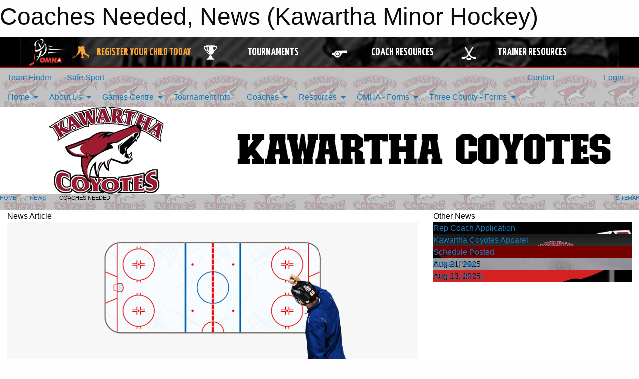

--- FILE ---
content_type: text/html; charset=utf-8
request_url: https://kawarthacoyotes.ca/Articles/3496/Coaches_Needed/
body_size: 10053
content:


<!DOCTYPE html>

<html class="no-js" lang="en">
<head><meta charset="utf-8" /><meta http-equiv="x-ua-compatible" content="ie=edge" /><meta name="viewport" content="width=device-width, initial-scale=1.0" /><link rel="preconnect" href="https://cdnjs.cloudflare.com" /><link rel="dns-prefetch" href="https://cdnjs.cloudflare.com" /><link rel="preconnect" href="https://fonts.gstatic.com" /><link rel="dns-prefetch" href="https://fonts.gstatic.com" /><title>
	News > Coaches Needed (Kawartha Minor Hockey)
</title><link rel="stylesheet" href="https://fonts.googleapis.com/css2?family=Oswald&amp;family=Roboto&amp;family=Passion+One:wght@700&amp;display=swap" />

    <!-- Compressed CSS -->
    <link rel="stylesheet" href="https://cdnjs.cloudflare.com/ajax/libs/foundation/6.7.5/css/foundation.min.css" /><link rel="stylesheet" href="https://cdnjs.cloudflare.com/ajax/libs/motion-ui/2.0.3/motion-ui.css" />

    <!--load all styles -->
    
  <meta name="keywords" content="Kawartha,Omemee,Lindsay,OMHA,hockey,minor,3county,timbits,atomic,dodgecaravankids" /><meta name="description" content="kawarthacoyotes.ca powered by MBSportsWeb" />
    <meta property="og:title" content="Coaches Needed" />
    <meta property="og:type" content="article" />
    <meta property="og:site_name" content="kawarthacoyotes.ca" />
    <meta property="og:image" content="https://kawarthacoyotes.ca/public/images/common/articles/coach.png" />
    <meta property="og:image:width" content="300" />
    <meta property="og:image:height" content="300" />
    <meta property="og:description" content="As tryouts wind down and teams are made, we are looking for several individuals to coach this year's Coyotes.

Coaching applications are now available on our website for anyone interested in a ..." />
    <meta property="og:url" content="https://kawarthacoyotes.ca/Articles/3496/Coaches_Needed/" />




<link rel="stylesheet" href="/assets/responsive/css/networks/omha.min.css">
<link href='//fonts.googleapis.com/css?family=Yanone+Kaffeesatz:700|Open+Sans:800italic' rel='stylesheet' type='text/css'>

<style type="text/css" media="print">
    #omha_banner {
        display: none;
    }
</style>

<style type="text/css">
 body { --D-color-rgb-primary: 0,0,0; --D-color-rgb-secondary: 239,227,198; --D-color-rgb-secondary-contrast: 0,0,0; --D-color-rgb-link: 0,0,0; --D-color-rgb-link-hover: 239,227,198; --D-color-rgb-content-link: 0,0,0; --D-color-rgb-content-link-hover: 239,227,198 }  body { --D-fonts-main: 'Roboto', sans-serif }  body { --D-fonts-headings: 'Oswald', sans-serif }  body { --D-fonts-bold: 'Passion One', cursive }  body { --D-wrapper-max-width: 1200px }  .sitecontainer { background-color: rgba(194,194,194,1.0); background-image: url('/domains/kawarthacoyotes.ca/bg_page.png') }  .sitecontainer main .wrapper { background-color: rgba(255,255,255,1); }  .bottom-drawer .content { background-color: rgba(255,255,255,1); } #wid7 .row-masthead { background-color: rgba(255,255,255,1.0) }
</style>
<link href="/Domains/kawarthacoyotes.ca/favicon.ico" rel="shortcut icon" /><link href="/assets/responsive/css/public.min.css?v=2025.07.27" type="text/css" rel="stylesheet" media="screen" /><link href="/Utils/Styles.aspx?Mode=Responsive&amp;Version=2024.04.15.20.00.00" type="text/css" rel="stylesheet" media="screen" /><script>var clicky_site_ids = clicky_site_ids || []; clicky_site_ids.push(100653998); var clicky_custom = {};</script>
<script async src="//static.getclicky.com/js"></script>
<script async src="//static.getclicky.com/inc/javascript/video/youtube.js"></script>
</head>
<body>
    
    
  <h1 class="hidden">Coaches Needed, News (Kawartha Minor Hockey)</h1>

    <form method="post" action="/Articles/3496/Coaches_Needed/" id="frmMain">
<div class="aspNetHidden">
<input type="hidden" name="tlrk_ssm_TSSM" id="tlrk_ssm_TSSM" value="" />
<input type="hidden" name="tlrk_sm_TSM" id="tlrk_sm_TSM" value="" />
<input type="hidden" name="__EVENTTARGET" id="__EVENTTARGET" value="" />
<input type="hidden" name="__EVENTARGUMENT" id="__EVENTARGUMENT" value="" />
<input type="hidden" name="__VIEWSTATE" id="__VIEWSTATE" value="teBVCaWAffMNXw9+X4BkL/Xnpi/F4s060Ou4DxcoJyPAE55T6hIjrsCtaZsXICjsLLPbqT+X1OyBhsoLVtQ2c6OFQeDVBiio9RDeIuVd0qyg+si4WHrYe28sQb4D4WnElicIyr6SkhzdmCn/BkLlz/[base64]/DowmPcY1E+ibC5h/P8suUeqQ4NpThZZWC+dRobd3rZnEJwyRUNq73fWo83f8m0AtRYJ/4R5bcQRpWnRdNIuHuWjdqWIwuMGp3JuaKWGU1AxwbIMvLhCpNiDWeCXesYPYHsiZRMwVVCUNsQhcSMqtyWwXihi7I374M=" />
</div>

<script type="text/javascript">
//<![CDATA[
var theForm = document.forms['frmMain'];
if (!theForm) {
    theForm = document.frmMain;
}
function __doPostBack(eventTarget, eventArgument) {
    if (!theForm.onsubmit || (theForm.onsubmit() != false)) {
        theForm.__EVENTTARGET.value = eventTarget;
        theForm.__EVENTARGUMENT.value = eventArgument;
        theForm.submit();
    }
}
//]]>
</script>


<script src="/WebResource.axd?d=pynGkmcFUV13He1Qd6_TZLlsRelpYsyQFd6phO5veY4CZNvMTTLGEbXVa3VAtRjITe917q7kHtu_w_1-_VO9GQ2&amp;t=638901397900000000" type="text/javascript"></script>


<script src="https://ajax.aspnetcdn.com/ajax/4.5.2/1/MicrosoftAjax.js" type="text/javascript"></script>
<script src="https://ajax.aspnetcdn.com/ajax/4.5.2/1/MicrosoftAjaxWebForms.js" type="text/javascript"></script>
<script src="/assets/core/js/web/web.min.js?v=2025.07.27" type="text/javascript"></script>
<script src="https://d2i2wahzwrm1n5.cloudfront.net/ajaxz/2025.2.609/Common/Core.js" type="text/javascript"></script>
<script src="https://d2i2wahzwrm1n5.cloudfront.net/ajaxz/2025.2.609/Ajax/Ajax.js" type="text/javascript"></script>
<div class="aspNetHidden">

	<input type="hidden" name="__VIEWSTATEGENERATOR" id="__VIEWSTATEGENERATOR" value="CA0B0334" />
	<input type="hidden" name="__EVENTVALIDATION" id="__EVENTVALIDATION" value="qLmo414TLFQ4NkxMMukXKwJeohI5dIaRrw8z3SXUU2+QeN95ztbEBSse45XFSUbqPlWY/vb+oq6wdAjSnme+wO2IdMCffH0OIKy2U2HAAWFvS1+DD6zQqVZFc33sv0fN" />
</div>
        <script type="text/javascript">
//<![CDATA[
Sys.WebForms.PageRequestManager._initialize('ctl00$tlrk_sm', 'frmMain', ['tctl00$tlrk_ramSU','tlrk_ramSU'], [], [], 90, 'ctl00');
//]]>
</script>

        <!-- 2025.2.609.462 --><div id="tlrk_ramSU">
	<span id="tlrk_ram" style="display:none;"></span>
</div>
        




<div id="omha_banner" style="position:relative; z-index: 1000;">
    <div class="grid-container">
        <div class="grid-x align-middle">
            <div class="cell shrink">
                <a href="http://www.omha.net/" target="_blank" title="Link to OMHA Website" rel="noopener">
                    <img src="//mbswcdn.com/img/omha/network_omha_logo.png" class="omha-logo" alt="OMHA Logo" />
                </a>
            </div>
            <div class="cell auto text-center hide-for-large">
                <button class="dropdown button hollow secondary" style="margin: 0;" type="button" data-open="omha_network_modal">OMHA Digital Network</button>
            </div>
            <div class="cell auto show-for-large">
                <div class="grid-x align-middle align-justify omha-links">
                    <div class="cell auto omha-hover omha-link text-center"><a class="" href="/Register/" target="" rel="noopener" title="Register Your Child Today"><div class="grid-x align-middle"><div class="cell shrink icon"><img src="https://omhaoffice.com/public/images/common/pages/NetworkBanner/hockey_player_yellow.png" alt="Icon for Register Your Child Today" /></div><div class="cell auto text-center"><span style="color: #F9A435;">Register Your Child Today</span></div></div></a></div><div class="cell auto omha-hover omha-link text-center"><a class="" href="https://www.omha.net/findatournament?utm_source=OMHA_Network&utm_medium=rss&utm_campaign=Tournaments" target="_blank" rel="noopener" title="Tournaments"><div class="grid-x align-middle"><div class="cell shrink icon"><img src="https://omhaoffice.com/public/images/common/pages/NetworkBanner/network_tournaments.png" alt="Icon for Tournaments" /></div><div class="cell auto text-center">Tournaments</div></div></a></div><div class="cell auto omha-hover omha-link text-center"><a class="" href="https://www.omha.net/coach?utm_source=OMHA_Network&utm_medium=rss&utm_campaign=Coaches" target="_blank" rel="noopener" title="Coach Resources"><div class="grid-x align-middle"><div class="cell shrink icon"><img src="https://omhaoffice.com/public/images/common/pages/NetworkBanner/network_coach_resources.png" alt="Icon for Coach Resources" /></div><div class="cell auto text-center">Coach Resources</div></div></a></div><div class="cell auto omha-hover omha-link text-center"><a class="" href="https://www.omha.net/trainer?utm_source=OMHA_Network&utm_medium=rss&utm_campaign=Trainers" target="_blank" rel="noopener" title="Trainer Resources"><div class="grid-x align-middle"><div class="cell shrink icon"><img src="https://omhaoffice.com/public/images/common/pages/NetworkBanner/network_clinics.png" alt="Icon for Trainer Resources" /></div><div class="cell auto text-center">Trainer Resources</div></div></a></div>
                </div>
            </div>
            <div class="cell shrink">
                <div class="grid-x small-up-4 large-up-2 text-center social-icons">
                    <div class="cell shrink"><a href="https://www.facebook.com/OntarioMinorHockey" target="_blank" rel="noopener"><i class="fab fa-facebook-square" title="OMHA Facebook Page"></i></a></div>
                    <div class="cell shrink"><a href="https://x.com/HometownHockey" target="_blank" rel="noopener"><i class="fab fa-square-x-twitter" title="OMHA X Account"></i></a></div>
                    <div class="cell shrink"><a href="https://www.youtube.com/user/OntarioMinorHockey" target="_blank" rel="noopener"><i class="fab fa-youtube-square" title="OMHA YouTube Channel"></i></a></div>
                    <div class="cell shrink"><a href="https://instagram.com/ontariominorhockey" target="_blank" rel="noopener"><i class="fab fa-instagram-square" title="OMHA Instagram Page"></i></a></div>
                </div>
            </div>
        </div>
    </div>
    <div class="large reveal" id="omha_network_modal" data-reveal data-v-offset="0">
        <h3 class="h3">
            <img src="//mbswcdn.com/img/omha/network_omha_logo.png" class="omha-logo" alt="OMHA Logo" />
            OMHA Digital Network
        </h3>
        <div class="stacked-for-small button-group hollow secondary expanded"><a class=" button modal-link" href="/Register/" target="" rel="noopener" title="Register Your Child Today"><img src="https://omhaoffice.com/public/images/common/pages/NetworkBanner/hockey_player_yellow.png" alt="Icon for Register Your Child Today" /><span style="color: #F9A435;">Register Your Child Today</span></a><a class=" button modal-link" href="https://www.omha.net/findatournament?utm_source=OMHA_Network&utm_medium=rss&utm_campaign=Tournaments" target="_blank" rel="noopener" title="Tournaments"><img src="https://omhaoffice.com/public/images/common/pages/NetworkBanner/network_tournaments.png" alt="Icon for Tournaments" />Tournaments</a><a class=" button modal-link" href="https://www.omha.net/coach?utm_source=OMHA_Network&utm_medium=rss&utm_campaign=Coaches" target="_blank" rel="noopener" title="Coach Resources"><img src="https://omhaoffice.com/public/images/common/pages/NetworkBanner/network_coach_resources.png" alt="Icon for Coach Resources" />Coach Resources</a><a class=" button modal-link" href="https://www.omha.net/trainer?utm_source=OMHA_Network&utm_medium=rss&utm_campaign=Trainers" target="_blank" rel="noopener" title="Trainer Resources"><img src="https://omhaoffice.com/public/images/common/pages/NetworkBanner/network_clinics.png" alt="Icon for Trainer Resources" />Trainer Resources</a></div>
        <button class="close-button" data-close aria-label="Close modal" type="button">
            <span aria-hidden="true">&times;</span>
        </button>
    </div>
</div>





        
  <div class="sitecontainer"><div id="row4" class="row-outer  not-editable"><div class="row-inner"><div id="wid5"><div class="outer-top-bar"><div class="wrapper row-top-bar"><div class="grid-x grid-padding-x align-middle"><div class="cell shrink show-for-small-only"><div class="cell small-6" data-responsive-toggle="top_bar_links" data-hide-for="medium"><button title="Toggle Top Bar Links" class="menu-icon" type="button" data-toggle></button></div></div><div class="cell shrink"><a href="/Seasons/Current/">Team Finder</a></div><div class="cell shrink"><a href="/SafeSport/">Safe Sport</a></div><div class="cell shrink"><div class="grid-x grid-margin-x"><div class="cell auto"><a href="https://www.facebook.com/kawarthacoyotes?ref=hl" target="_blank" rel="noopener"><i class="fab fa-facebook" title="Facebook"></i></a></div><div class="cell auto"><a href="https://www.twitter.com/kawarthahockey" target="_blank" rel="noopener"><i class="fab fa-x-twitter" title="Twitter"></i></a></div><div class="cell auto"><a href="https://instagram.com/@kawarthacoyotesminorhockey" target="_blank" rel="noopener"><i class="fab fa-instagram" title="Instagram"></i></a></div></div></div><div class="cell auto show-for-medium"><ul class="menu align-right"><li><a href="/Contact/"><i class="fas fa-address-book" title="Contacts"></i>&nbsp;Contact</a></li><li><a href="/Search/"><i class="fas fa-search" title="Search"></i><span class="hide-for-medium">&nbsp;Search</span></a></li></ul></div><div class="cell auto medium-shrink text-right"><ul class="dropdown menu align-right" data-dropdown-menu><li><a href="/Account/Login/?ReturnUrl=%2fArticles%2f3496%2fCoaches_Needed%2f" rel="nofollow"><i class="fas fa-sign-in-alt"></i>&nbsp;Login</a></li></ul></div></div><div id="top_bar_links" class="hide-for-medium" style="display:none;"><ul class="vertical menu"><li><a href="/Contact/"><i class="fas fa-address-book" title="Contacts"></i>&nbsp;Contact</a></li><li><a href="/Search/"><i class="fas fa-search" title="Search"></i><span class="hide-for-medium">&nbsp;Search</span></a></li></ul></div></div></div>
</div></div></div><header id="header" class="hide-for-print"><div id="row10" class="row-outer  not-editable"><div class="row-inner wrapper"><div id="wid11">
</div></div></div><div id="row6" class="row-outer  not-editable"><div class="row-inner wrapper"><div id="wid8">
        <div class="cMain_ctl14-row-menu row-menu org-menu">
            
            <div class="grid-x align-middle">
                
                <nav class="cell auto">
                    <div class="title-bar" data-responsive-toggle="cMain_ctl14_menu" data-hide-for="large">
                        <div class="title-bar-left">
                            
                            <ul class="horizontal menu">
                                
                                <li><a href="/">Home</a></li>
                                
                                <li><a href="/Seasons/Current/">Team Finder</a></li>
                                
                            </ul>
                            
                        </div>
                        <div class="title-bar-right">
                            <div class="title-bar-title" data-toggle="cMain_ctl14_menu">Organization Menu&nbsp;<i class="fas fa-bars"></i></div>
                        </div>
                    </div>
                    <ul id="cMain_ctl14_menu" style="display: none;" class="vertical large-horizontal menu " data-responsive-menu="drilldown large-dropdown" data-back-button='<li class="js-drilldown-back"><a class="sh-menu-back"></a></li>'>
                        <li class="hover-nonfunction"><a>Home</a><ul class="menu vertical nested"><li class="hover-nonfunction"><a href="/">Home</a></li><li class="hover-nonfunction"><a href="/Pages/1002/Mission_and_Vision/">Mission &amp; Vision</a></li><li class="hover-nonfunction"><a href="/Public/Documents/KMHA_Constitution_rev2015.pdf" target="_blank" rel="noopener"><i class="fa fa-file-pdf"></i>Constitution</a></li><li class="hover-nonfunction"><a href="/Public/Documents/KMHA_Code_of_Conduct.pdf" target="_blank" rel="noopener"><i class="fa fa-file-pdf"></i>Code of Conduct</a></li><li class="hover-nonfunction"><a href="/Public/Documents/KMHA_Manual_of_Operations_Revised_March_2019.pdf" target="_blank" rel="noopener"><i class="fa fa-file-pdf"></i>Manual Of Operations</a></li><li class="hover-nonfunction"><a href="/Public/Documents/KMHA_Social_Media_and_Networking_Policy.pdf" target="_blank" rel="noopener"><i class="fa fa-file-pdf"></i>Social Media and Networking Policy</a></li><li class="hover-nonfunction"><a>Conflict &amp; Complaint</a><ul class="menu vertical nested"><li class="hover-nonfunction"><a href="/Forms/1382/Formal_Written_Complaint/"><i class="fab fa-wpforms"></i>Formal Written Complaint</a></li></ul></li></ul></li><li class="hover-nonfunction"><a>About Us</a><ul class="menu vertical nested"><li class="hover-nonfunction"><a href="/Pages/1486/Locations/">Locations</a></li><li class="hover-nonfunction"><a href="/Staff/1003/">Executive &amp; Staff</a></li><li class="hover-nonfunction"><a href="/Coaches/1004/">Current Coaches</a></li><li class="hover-nonfunction"><a href="/Contact/1005/">Contact Us</a></li></ul></li><li class="hover-nonfunction"><a>Games Centre</a><ul class="menu vertical nested"><li class="hover-nonfunction"><a href="/Schedule/">Schedule &amp; Results</a></li><li class="hover-nonfunction"><a href="/Calendar/">Organization Calendar</a></li></ul></li><li class="hover-nonfunction"><a href="/Pages/1165/Tournament_Info/">Tournament Info</a></li><li class="hover-nonfunction"><a>Coaches</a><ul class="menu vertical nested"><li class="hover-nonfunction"><a href="/Forms/1072/2026-2027_REP_Coaches_Application/"><i class="fab fa-wpforms"></i>2026-2027 Rep Coach Application </a></li><li class="hover-nonfunction"><a href="/Pages/1886/Certification/">Certification</a></li><li class="hover-nonfunction"><a>Coaches Forms</a><ul class="menu vertical nested"><li class="hover-nonfunction"><a href="/LibraryItems/1193/Declaration/">Criminal Declaration</a></li><li class="hover-nonfunction"><a href="/Public/Documents/htcp_medical_info_sheet.pdf" target="_blank" rel="noopener"><i class="fa fa-file-pdf"></i>Player Medical Form</a></li><li class="hover-nonfunction"><a href="/Public/Documents/KMHA_Website_Consent.pdf" target="_blank" rel="noopener"><i class="fa fa-file-pdf"></i>Website &amp; Publication Consent</a></li></ul></li><li class="hover-nonfunction"><a href="/Availabilities/1931/">Unused Ice Slots</a></li></ul></li><li class="hover-nonfunction"><a>Resources</a><ul class="menu vertical nested"><li class="hover-nonfunction"><a>Managers</a><ul class="menu vertical nested"><li class="hover-nonfunction"><a href="/Awards/">Managers</a></li><li class="hover-nonfunction"><a href="/Forms/1542/Fundraising_Request/"><i class="fab fa-wpforms"></i>Team Fundraising Request</a></li></ul></li><li class="hover-nonfunction"><a>Off-Ice Officials</a><ul class="menu vertical nested"><li class="hover-nonfunction"><a href="/Pages/1967/Off-Ice_Officials/">Off-Ice Officials</a></li><li class="hover-nonfunction"><a href="/LibraryItems/1968/Off-Ice_Officials_Development_Workbook/">Off-Ice Officials Workbook</a></li></ul></li></ul></li><li class="hover-nonfunction"><a>OMHA - Forms</a><ul class="menu vertical nested"><li class="hover-nonfunction"><a href="http://victoriadurham.ca/Forms/1134/Game_Sheet_Submission/" target="_blank" rel="noopener"><i class="fa fa-external-link-alt"></i>OMHA - Game Sheet Submission</a></li><li class="hover-nonfunction"><a href="http://victoriadurham.ca/Forms/1000/Suspension_Reporting_Form/" target="_blank" rel="noopener"><i class="fa fa-external-link-alt"></i>OMHA - Suspension Forms</a></li><li class="hover-nonfunction"><a href="/Forms/1463/OMHA_-_Exhibition_Game_Request_Form/"><i class="fab fa-wpforms"></i>OMHA - Exhibition Game Request Form</a></li><li class="hover-nonfunction"><a href="/Forms/1494/OMHA_-_Tournament_Request_Form/"><i class="fab fa-wpforms"></i>OMHA - Tournament Request</a></li></ul></li><li class="hover-nonfunction"><a>Three County - Forms</a><ul class="menu vertical nested"><li class="hover-nonfunction"><a href="/Public/Documents/Rules_of_Operation_Final.pdf" target="_blank" rel="noopener"><i class="fa fa-file-pdf"></i>Three County Bylaws &amp; Rules</a></li><li class="hover-nonfunction"><a href="http://threecountyhockey.ca/Forms/1769/Game_Sheet_Submission_/" target="_blank" rel="noopener"><i class="fa fa-external-link-alt"></i>Three County - Game Sheet Submission</a></li><li class="hover-nonfunction"><a href="http://threecountyhockey.ca/Libraries/1043/Suspension_Form_/" target="_blank" rel="noopener"><i class="fa fa-external-link-alt"></i>Three County - Suspension Form</a></li><li class="hover-nonfunction"><a href="/Forms/1477/Three_County_-_Exhibition_Game_Request_Form/"><i class="fab fa-wpforms"></i>Three County - Exhibition Game Request Form</a></li><li class="hover-nonfunction"><a href="/Forms/1511/Three_County_-_Tournament_Request_Form/"><i class="fab fa-wpforms"></i>Three County - Tournament Request</a></li></ul></li>
                    </ul>
                </nav>
            </div>
            
        </div>
        </div><div id="wid7"><div class="cMain_ctl17-row-masthead row-masthead"><div class="grid-x align-middle text-center"><div class="cell small-4"><a href="/"><img class="contained-image" src="/domains/kawarthacoyotes.ca/logo.png" alt="Main Logo" /></a></div><div class="cell small-8"><img class="contained-image" src="/domains/kawarthacoyotes.ca/kawartha.png" alt="Banner Image" /></div></div></div>
</div><div id="wid9"></div></div></div><div id="row12" class="row-outer  not-editable"><div class="row-inner wrapper"><div id="wid13">
<div class="cMain_ctl25-row-breadcrumb row-breadcrumb">
    <div class="grid-x"><div class="cell auto"><nav aria-label="You are here:" role="navigation"><ul class="breadcrumbs"><li><a href="/" title="Main Home Page">Home</a></li><li><a href="/Articles/" title="List of News">News</a></li><li>Coaches Needed</li></ul></nav></div><div class="cell shrink"><ul class="breadcrumbs"><li><a href="/Sitemap/" title="Go to the sitemap page for this website"><i class="fas fa-sitemap"></i><span class="show-for-large">&nbsp;Sitemap</span></a></li></ul></div></div>
</div>
</div></div></div></header><main id="main"><div class="wrapper"><div id="row17" class="row-outer"><div class="row-inner"><div id="wid18"></div></div></div><div id="row21" class="row-outer"><div class="row-inner"><div id="wid22"></div></div></div><div id="row1" class="row-outer"><div class="row-inner"><div class="grid-x grid-padding-x"><div id="row1col2" class="cell small-12 medium-12 large-12 "><div id="wid3">
<div class="cMain_ctl44-outer widget">
    <div class="grid-x grid-padding-x"><div class="cell large-8"><div class="heading-4-wrapper"><div class="heading-4"><span class="pre"></span><span class="text">News Article</span><span class="suf"></span></div></div><div class="article-full content-block"><div class="article-image" style="background-image: url('/public/images/common/articles/coach.png')"><div><img src="/public/images/common/articles/coach.png" alt="News Article Image" /></div></div><div class="article-contents"><div class="article-context">Sep 28, 2021 | Lauren Addison | 529 views</div><div class="article-title">Coaches Needed</div><div class="social-sharing button-group"><a class="button bg-twitter" href="https://twitter.com/share?text=Coaches+Needed&amp;url=https://kawarthacoyotes.ca/Articles/3496/Coaches_Needed/" target="_blank" aria-label="Share story on Twitter"><i class="fab fa-x-twitter"></i></a><a class="button bg-facebook" href="https://www.facebook.com/sharer.php?u=https://kawarthacoyotes.ca/Articles/3496/Coaches_Needed/&amp;p[title]=Coaches+Needed" target="_blank" aria-label="Share story on Facebook"><i class="fab fa-facebook"></i></a><a class="button bg-email" href="/cdn-cgi/l/email-protection#81bee3eee5f8bce9f5f5f1f2bbaeaeeae0f6e0f3f5e9e0e2eef8eef5e4f2afe2e0aec0f3f5e8e2ede4f2aeb2b5b8b7aec2eee0e2e9e4f2decfe4e4e5e4e5ae" target="_blank" aria-label="Email story"><i class="fa fa-envelope"></i></a><a class="button bg-pinterest" href="https://pinterest.com/pin/create/button/?url=https://kawarthacoyotes.ca/Articles/3496/Coaches_Needed/&amp;media=https://kawarthacoyotes.ca/public/images/common/articles/coach.png&amp;description=Coaches+Needed" target="_blank" aria-label="Pin story on Pinterest"><i class="fab fa-pinterest"></i></a><a class="button bg-linkedin" href="https://www.linkedin.com/sharing/share-offsite/?url=https://kawarthacoyotes.ca/Articles/3496/Coaches_Needed/" target="_blank" aria-label="Share story on LinkedIn"><i class="fab fa-linkedin"></i></a></div><div class="article-details">As tryouts wind down and teams are made, we are looking for several individuals to coach this year's Coyotes.<br />
<br />
Coaching applications are now available on our website for anyone interested in a coaching position at U5 through to U15 3C.&nbsp;<br />
<br />
Please submit your application as soon as possible. Decisions will be made this week and coaches will be notified.<br /><br /></div></div></div><div class="spacer2x"></div></div><div class="cell large-4"><div class="heading-4-wrapper"><div class="heading-4"><span class="pre"></span><span class="text">Other News</span><span class="suf"></span></div></div><div class="carousel-row-wrapper"><div class="grid-x small-up-1 medium-up-2 large-up-1 carousel-row news always-show grid-list"><div class="carousel-item cell"><div class="content" style="background-image: url('/public/images/common/articles/Rep_Coaches.jpeg');"><div class="outer"><div class="inner grid-y" style="background-image: url('/public/images/common/articles/Rep_Coaches.jpeg');"><div class="cell auto"><div class="submitted-date">Jan 20, 2026</div></div><div class="cell shrink overlay"><div class="synopsis"><div class="title font-heading"><a href="/Articles/4944/Rep_Coach_Application/" title="read more of this item" rel="nofollow">Rep Coach Application</a></div></div></div></div></div></div></div><div class="carousel-item cell"><div class="content" style="background-image: url('/public/images/common/articles/Screenshot_2025-12-03_150918.png');"><div class="outer"><div class="inner grid-y" style="background-image: url('/public/images/common/articles/Screenshot_2025-12-03_150918.png');"><div class="cell auto"><div class="submitted-date">Dec 03, 2025</div></div><div class="cell shrink overlay"><div class="synopsis"><div class="title font-heading"><a href="/Articles/4929/Kawartha_Coyotes_Apparel/" title="read more of this item" rel="nofollow">Kawartha Coyotes Apparel</a></div></div></div></div></div></div></div><div class="carousel-item cell"><div class="content" style="background-image: url('/public/images/common/articles/SCHEDULE_POSTED.png');"><div class="outer"><div class="inner grid-y" style="background-image: url('/public/images/common/articles/SCHEDULE_POSTED.png');"><div class="cell auto"><div class="submitted-date">Aug 29, 2025</div></div><div class="cell shrink overlay"><div class="synopsis"><div class="title font-heading"><a href="/Articles/4844/Schedule_Posted/" title="read more of this item" rel="nofollow">Schedule Posted</a></div></div></div></div></div></div></div><div class="carousel-item cell"><div class="content" style="background-image: url('/public/images/common/articles/e8e1f4e4-9183-471b-bd49-36c85876722d.jpeg');"><div class="outer"><div class="inner grid-y" style="background-image: url('/public/images/common/articles/e8e1f4e4-9183-471b-bd49-36c85876722d.jpeg');"><div class="cell auto"><div class="submitted-date">Aug 21, 2025</div></div><div class="cell shrink overlay"><div class="synopsis"><div class="title font-heading"><a href="/Articles/4774/Sneak_Peek/" title="read more of this item" rel="nofollow">Sneak Peek</a></div></div></div></div></div></div></div><div class="carousel-item cell"><div class="content" style="background-image: url('/public/images/common/articles/GOALIES.png');"><div class="outer"><div class="inner grid-y" style="background-image: url('/public/images/common/articles/GOALIES.png');"><div class="cell auto"><div class="submitted-date">Aug 18, 2025</div></div><div class="cell shrink overlay"><div class="synopsis"><div class="title font-heading"><a href="/Articles/4773/Goalie_Clinics/" title="read more of this item" rel="nofollow">Goalie Clinics</a></div></div></div></div></div></div></div></div></div></div></div><div class="spacer2x"></div><div class="heading-4-wrapper"><div class="heading-4"><span class="pre"></span><span class="text">Sponsors</span><span class="suf"></span></div></div><div class="grid-x linked-logos small-up-2 medium-up-3 large-up-4">
<div class="cell linked-logo hover-function text-center"><div class="relativebox"><div class="hover-overlay grid-y align-middle"><div class="cell link"><a class="button themed inverse" href="https://www.greatcanadianrv.com/?utm_source=sponsors&utm_medium=web&utm_campaign=article-page" target="_blank" rel="noopener">Visit Website</a></div><div class="cell info"><a class="button themed inverse" data-open="ap-sponsorssponsor-2818-about-reveal"><i class="fa fa-info-circle fa-lg"></i> More Info</a></div></div><div class="content hover-function-links" style="background-image: url('/public/images/common/sponsors/Great Canadian RV/GreatCanadianRv.png');"><div class="outer"><div class="inner grid-y"><div class="cell auto"><img src="/public/images/common/sponsors/Great Canadian RV/GreatCanadianRv.png" alt="Great Canadian RV" /></div><div class="cell shrink overlay"><div class="name">Great Canadian RV</div></div></div></div></div></div></div><div class="reveal" id="ap-sponsorssponsor-2818-about-reveal" data-reveal><h5>Great Canadian RV</h5>Proud Sponsor of Novice OMHA Away Team<button class="close-button" data-close aria-label="Close modal" type="button"><span aria-hidden="true">&times;</span></button></div><div class="cell linked-logo hover-function text-center"><div class="relativebox"><div class="hover-overlay grid-y align-middle"><div class="cell link"><a class="button themed inverse" href="http://www.allianceagri-turf.com?utm_source=sponsors&utm_medium=web&utm_campaign=article-page" target="_blank" rel="noopener">Visit Website</a></div><div class="cell info"><a class="button themed inverse" data-open="ap-sponsorssponsor-2816-about-reveal"><i class="fa fa-info-circle fa-lg"></i> More Info</a></div></div><div class="content hover-function-links" style="background-image: url('/public/images/common/sponsors/alliance_agri-turf_logo_200_glow.png');"><div class="outer"><div class="inner grid-y"><div class="cell auto"><img src="/public/images/common/sponsors/alliance_agri-turf_logo_200_glow.png" alt="Alliance Agri Turf" /></div><div class="cell shrink overlay"><div class="name">Alliance Agri Turf</div></div></div></div></div></div></div><div class="reveal" id="ap-sponsorssponsor-2816-about-reveal" data-reveal><h5>Alliance Agri Turf</h5>Proud Sponsor of the Novice OMHA Home Team<button class="close-button" data-close aria-label="Close modal" type="button"><span aria-hidden="true">&times;</span></button></div><div class="cell linked-logo hover-function text-center"><div class="relativebox"><div class="hover-overlay grid-y align-middle"><div class="cell link"><a class="button themed inverse" href="http://www.waterdepotlindsay.com/?utm_source=sponsors&utm_medium=web&utm_campaign=article-page" target="_blank" rel="noopener">Visit Website</a></div><div class="cell info"><a class="button themed inverse" data-open="ap-sponsorssponsor-2823-about-reveal"><i class="fa fa-info-circle fa-lg"></i> More Info</a></div></div><div class="content hover-function-links" style="background-image: url('/public/images/common/sponsors/WaterDepot.png');"><div class="outer"><div class="inner grid-y"><div class="cell auto"><img src="/public/images/common/sponsors/WaterDepot.png" alt="Water Depot" /></div><div class="cell shrink overlay"><div class="name">Water Depot</div></div></div></div></div></div></div><div class="reveal" id="ap-sponsorssponsor-2823-about-reveal" data-reveal><h5>Water Depot</h5>Proud Sponsor of: Novice Tri County Home AND
Tyke Red Away Teams<button class="close-button" data-close aria-label="Close modal" type="button"><span aria-hidden="true">&times;</span></button></div><div class="cell linked-logo hover-function text-center"><div class="relativebox"><div class="hover-overlay grid-y align-middle"><div class="cell link"><a class="button themed inverse" href="https://www.easyfinancial.com?utm_source=sponsors&utm_medium=web&utm_campaign=article-page" target="_blank" rel="noopener">Visit Website</a></div><div class="cell info"><a class="button themed inverse" data-open="ap-sponsorssponsor-3145-about-reveal"><i class="fa fa-info-circle fa-lg"></i> More Info</a></div></div><div class="content hover-function-links" style="background-image: url('/public/images/common/sponsors/Screen_Shot_2019-10-31_at_4.25.02_PM.png');"><div class="outer"><div class="inner grid-y"><div class="cell auto"><img src="/public/images/common/sponsors/Screen_Shot_2019-10-31_at_4.25.02_PM.png" alt="goeasy Easy Financial" /></div><div class="cell shrink overlay"><div class="name">goeasy Easy Financial</div></div></div></div></div></div></div><div class="reveal" id="ap-sponsorssponsor-3145-about-reveal" data-reveal><h5>goeasy Easy Financial</h5>shop @ easyhome | borrow @ easyfinancial | goeasy.com<button class="close-button" data-close aria-label="Close modal" type="button"><span aria-hidden="true">&times;</span></button></div><div class="cell linked-logo hover-function text-center"><div class="relativebox"><div class="hover-overlay grid-y align-middle"><div class="cell link"><a class="button themed inverse" href="https://www.facebook.com/pg/tbsplumbing/about/?ref=page_internal&utm_source=sponsors&utm_medium=web&utm_campaign=article-page" target="_blank" rel="noopener">Visit Website</a></div><div class="cell info"><a class="button themed inverse" data-open="ap-sponsorssponsor-2826-about-reveal"><i class="fa fa-info-circle fa-lg"></i> More Info</a></div></div><div class="content hover-function-links" style="background-image: url('/public/images/common/sponsors/TBSPlumbing.png');"><div class="outer"><div class="inner grid-y"><div class="cell auto"><img src="/public/images/common/sponsors/TBSPlumbing.png" alt="TBS Plumbing" /></div><div class="cell shrink overlay"><div class="name">TBS Plumbing</div></div></div></div></div></div></div><div class="reveal" id="ap-sponsorssponsor-2826-about-reveal" data-reveal><h5>TBS Plumbing</h5>Proud Sponsor of our 1/2 Boards<button class="close-button" data-close aria-label="Close modal" type="button"><span aria-hidden="true">&times;</span></button></div><div class="cell linked-logo hover-function text-center"><div class="relativebox"><div class="hover-overlay grid-y align-middle"><div class="cell link"><a class="button themed inverse" href="http://www.accurexinc.com/?utm_source=sponsors&utm_medium=web&utm_campaign=article-page" target="_blank" rel="noopener">Visit Website</a></div><div class="cell info"><a class="button themed inverse" data-open="ap-sponsorssponsor-2824-about-reveal"><i class="fa fa-info-circle fa-lg"></i> More Info</a></div></div><div class="content hover-function-links" style="background-image: url('/public/images/common/sponsors/Accurex.png');"><div class="outer"><div class="inner grid-y"><div class="cell auto"><img src="/public/images/common/sponsors/Accurex.png" alt="Accurex Inc. " /></div><div class="cell shrink overlay"><div class="name">Accurex Inc. </div></div></div></div></div></div></div><div class="reveal" id="ap-sponsorssponsor-2824-about-reveal" data-reveal><h5>Accurex Inc. </h5>Proud Sponsor of our 1/2 Ice Boards<button class="close-button" data-close aria-label="Close modal" type="button"><span aria-hidden="true">&times;</span></button></div></div>

</div>
</div></div></div></div></div><div id="row19" class="row-outer"><div class="row-inner"><div id="wid20"></div></div></div></div></main><footer id="footer" class="hide-for-print"><div id="row14" class="row-outer  not-editable"><div class="row-inner wrapper"><div id="wid15">
    <div class="cMain_ctl58-row-footer row-footer">
        <div class="grid-x"><div class="cell medium-6"><div class="sportsheadz"><div class="grid-x"><div class="cell small-6 text-center sh-logo"><a href="/App/" rel="noopener" title="More information about the Sportsheadz App"><img src="https://mbswcdn.com/img/sportsheadz/go-mobile.png" alt="Sportsheadz Go Mobile!" /></a></div><div class="cell small-6"><h3>Get Mobile!</h3><p>Download our mobile app to stay up to date on all the latest scores, stats, and schedules</p><div class="app-store-links"><div class="cell"><a href="/App/" rel="noopener" title="More information about the Sportsheadz App"><img src="https://mbswcdn.com/img/sportsheadz/appstorebadge-300x102.png" alt="Apple App Store" /></a></div><div class="cell"><a href="/App/" rel="noopener" title="More information about the Sportsheadz App"><img src="https://mbswcdn.com/img/sportsheadz/google-play-badge-1-300x92.png" alt="Google Play Store" /></a></div></div></div></div></div></div><div class="cell medium-6"><div class="contact"><h3>Contact Us</h3>Visit our <a href="/Contact">Contact</a> page for more contact details.</div></div></div>
    </div>
</div><div id="wid16">

<div class="cMain_ctl61-outer">
    <div class="row-footer-terms">
        <div class="grid-x grid-padding-x grid-padding-y">
            <div class="cell">
                <ul class="menu align-center">
                    <li><a href="https://mail.mbsportsweb.ca/" rel="nofollow">Webmail</a></li>
                    <li id="cMain_ctl61_li_safesport"><a href="/SafeSport/">Safe Sport</a></li>
                    <li><a href="/Privacy-Policy/">Privacy Policy</a></li>
                    <li><a href="/Terms-Of-Use/">Terms of Use</a></li>
                    <li><a href="/Help/">Website Help</a></li>
                    <li><a href="/Sitemap/">Sitemap</a></li>
                    <li><a href="/Contact/">Contact</a></li>
                    <li><a href="/Subscribe/">Subscribe</a></li>
                </ul>
            </div>
        </div>
    </div>
</div>
</div></div></div></footer></div>
  
  
  

        
        
        <input type="hidden" name="ctl00$hfCmd" id="hfCmd" />
        <script data-cfasync="false" src="/cdn-cgi/scripts/5c5dd728/cloudflare-static/email-decode.min.js"></script><script type="text/javascript">
            //<![CDATA[
            function get_HFID() { return "hfCmd"; }
            function toggleBio(eLink, eBio) { if (document.getElementById(eBio).style.display == 'none') { document.getElementById(eLink).innerHTML = 'Hide Bio'; document.getElementById(eBio).style.display = 'block'; } else { document.getElementById(eLink).innerHTML = 'Show Bio'; document.getElementById(eBio).style.display = 'none'; } }
            function get_WinHeight() { var h = (typeof window.innerHeight != 'undefined' ? window.innerHeight : document.body.offsetHeight); return h; }
            function get_WinWidth() { var w = (typeof window.innerWidth != 'undefined' ? window.innerWidth : document.body.offsetWidth); return w; }
            function StopPropagation(e) { e.cancelBubble = true; if (e.stopPropagation) { e.stopPropagation(); } }
            function set_cmd(n) { var t = $get(get_HFID()); t.value = n, __doPostBack(get_HFID(), "") }
            function set_cookie(n, t, i) { var r = new Date; r.setDate(r.getDate() + i), document.cookie = n + "=" + escape(t) + ";expires=" + r.toUTCString() + ";path=/;SameSite=Strict"; }
            function get_cookie(n) { var t, i; if (document.cookie.length > 0) { t = document.cookie.indexOf(n + "="); if (t != -1) return t = t + n.length + 1, i = document.cookie.indexOf(";", t), i == -1 && (i = document.cookie.length), unescape(document.cookie.substring(t, i)) } return "" }
            function Track(goal_name) { if (typeof (clicky) != "undefined") { clicky.goal(goal_name); } }
                //]]>
        </script>
    

<script type="text/javascript">
//<![CDATA[
window.__TsmHiddenField = $get('tlrk_sm_TSM');Sys.Application.add_init(function() {
    $create(Telerik.Web.UI.RadAjaxManager, {"_updatePanels":"","ajaxSettings":[],"clientEvents":{OnRequestStart:"",OnResponseEnd:""},"defaultLoadingPanelID":"","enableAJAX":true,"enableHistory":false,"links":[],"styles":[],"uniqueID":"ctl00$tlrk_ram","updatePanelsRenderMode":0}, null, null, $get("tlrk_ram"));
});
//]]>
</script>
</form>

    <script src="https://cdnjs.cloudflare.com/ajax/libs/jquery/3.6.0/jquery.min.js"></script>
    <script src="https://cdnjs.cloudflare.com/ajax/libs/what-input/5.2.12/what-input.min.js"></script>
    <!-- Compressed JavaScript -->
    <script src="https://cdnjs.cloudflare.com/ajax/libs/foundation/6.7.5/js/foundation.min.js"></script>
    <!-- Slick Carousel Compressed JavaScript -->
    <script src="/assets/responsive/js/slick.min.js?v=2025.07.27"></script>

    <script>
        $(document).foundation();

        $(".sh-menu-back").each(function () {
            var backTxt = $(this).parent().closest(".is-drilldown-submenu-parent").find("> a").text();
            $(this).text(backTxt);
        });

        $(".hover-nonfunction").on("mouseenter", function () { $(this).addClass("hover"); });
        $(".hover-nonfunction").on("mouseleave", function () { $(this).removeClass("hover"); });
        $(".hover-function").on("mouseenter touchstart", function () { $(this).addClass("hover"); setTimeout(function () { $(".hover-function.hover .hover-function-links").css("pointer-events", "auto"); }, 100); });
        $(".hover-function").on("mouseleave touchmove", function () { $(".hover-function.hover .hover-function-links").css("pointer-events", "none"); $(this).removeClass("hover"); });

        function filteritems(containerid, item_css, css_to_show) {
            if (css_to_show == "") {
                $("#" + containerid + " ." + item_css).fadeIn();
            } else {
                $("#" + containerid + " ." + item_css).hide();
                $("#" + containerid + " ." + item_css + "." + css_to_show).fadeIn();
            }
        }

    </script>

    

    <script type="text/javascript">
 var alt_title = $("h1.hidden").html(); if(alt_title != "") { clicky_custom.title = alt_title; }
</script>


    

<script defer src="https://static.cloudflareinsights.com/beacon.min.js/vcd15cbe7772f49c399c6a5babf22c1241717689176015" integrity="sha512-ZpsOmlRQV6y907TI0dKBHq9Md29nnaEIPlkf84rnaERnq6zvWvPUqr2ft8M1aS28oN72PdrCzSjY4U6VaAw1EQ==" data-cf-beacon='{"version":"2024.11.0","token":"8208524dec5f4f93ba28577559341983","r":1,"server_timing":{"name":{"cfCacheStatus":true,"cfEdge":true,"cfExtPri":true,"cfL4":true,"cfOrigin":true,"cfSpeedBrain":true},"location_startswith":null}}' crossorigin="anonymous"></script>
</body>
</html>
